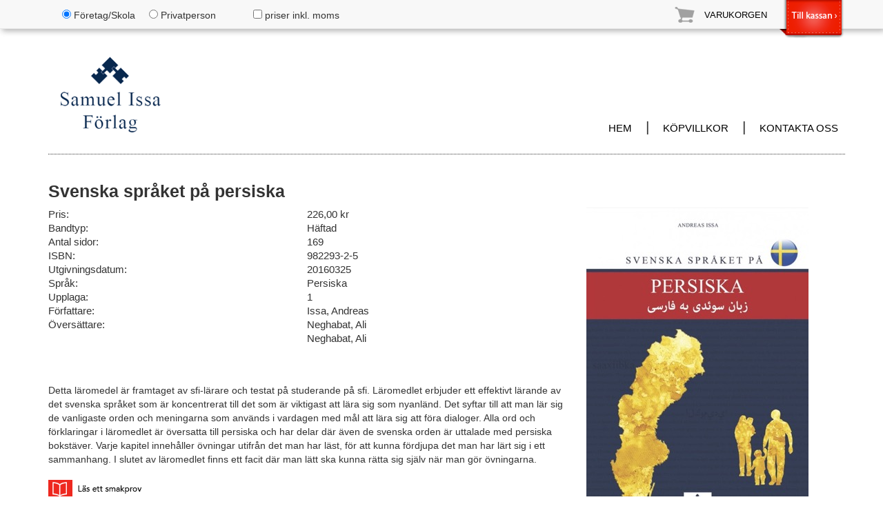

--- FILE ---
content_type: text/html; charset=UTF-8
request_url: https://www.logistikteamet.se/issaforlag/merinfo/982293-2-5/Svenska_spraket_pa_persiska
body_size: 26716
content:
<!DOCTYPE html><html lang="sv">
    <head>
        <meta charset="utf-8">
        <meta name="viewport" content="width=device-width, initial-scale=1, shrink-to-fit=no">

        <title>Svenska språket på persiska - Samuel Issa Förlag</title>
        <meta name="format-detection" content="telephone=no">

        <link rel="icon" href="https://www.logistikteamet.se/img/webbshop/issaforlag/favicon.ico" type="image/ico">
        <link href="https://fonts.googleapis.com/css?family=Titillium+Web:200,300,400,600,700" rel="stylesheet">
        <link href="https://www.logistikteamet.se//css/bootstrap.min.css" rel="stylesheet">

        <link rel="stylesheet" href="https://www.logistikteamet.se/css/webbshop.css?c=1736937672">
        <link rel="stylesheet" href="https://www.logistikteamet.se/js/fancybox/jquery.fancybox.css">
        <link rel="stylesheet" href="https://www.logistikteamet.se//css/jquery-ui-smothness.css">

        <script src="https://www.logistikteamet.se//js/jquery-2.2.4.min.js"></script>
        <script src="https://www.logistikteamet.se//js/bootstrap.min.js"></script>
        <script>
            window.App = window.App || {};
            App.url = 'https://www.logistikteamet.se/';
        </script>
                        <!-- cload -->
                <script src="https://www.logistikteamet.se/js/funktioner.js?v=1755180248" type="text/javascript"></script>
                                <!-- cload -->
                <script src="https://www.logistikteamet.se/js/fancybox/jquery-2.1.1.min.js?v=1433401852" type="text/javascript"></script>
                                <!-- cload -->
                <script src="https://www.logistikteamet.se/js/fancybox/jquery.fancybox.pack.js?v=1371168748" type="text/javascript"></script>
                        <script>
            $(document).ready(function(){
                $(document).on('click', '.mobil-meny-val', function() {
                    var box = $(this).data("target");
                    $('.meny-box').removeClass('in');
                    $(box).show();
                })
            });
        </script>
                    <script>
                (function(i,s,o,g,r,a,m){i['GoogleAnalyticsObject']=r;i[r]=i[r]||function(){
                (i[r].q=i[r].q||[]).push(arguments)},i[r].l=1*new Date();a=s.createElement(o),
                m=s.getElementsByTagName(o)[0];a.async=1;a.src=g;m.parentNode.insertBefore(a,m)
                })(window,document,'script','//www.google-analytics.com/analytics.js','ga');

                ga('create', 'UA-57878705-1', 'auto');
                ga('send', 'pageview');
            </script>
                    <script>
        jQuery(function($){
            hamtaAdress();
        });
        </script>
    </head>
    <body class="issa-body">
                <div id="bakomdialogruta">
            <div id="dialogruta">
            </div>
        </div>

        <nav class="navbar navbar-default navbar-fixed-top">
            <div class="container relative">
                                <div class="navbar-header">
                                            <a href="javascript:void(0);" class="navbar-toggle collapsed pull-left" data-toggle="collapse"
                            data-target="#smallMeny" aria-expanded="false">
                            <span class="sr-only">Toggle navigation</span>
                            Pris  <span class="caret"></span>
                        </a>
                                            <span class="hidden-md hidden-lg">
                        <a href="https://www.logistikteamet.se/issaforlag/kassan" id="mobilTillKassan">
                            Till kassan &raquo;
                        </a>
                        <a href="https://www.logistikteamet.se/issaforlag/varukorg" class="pull-right" id="mobilVarukorgIkon">
                            <span class="glyphicon glyphicon-shopping-cart"></span>
                            <span class="badge badge-active" id="mobilVarukorgAntal">
                                0                            </span>
                        </a>
                    </span>
                </div>

                <div class="collapse navbar-collapse" id="smallMeny">
                    <ul class="nav navbar-nav">
                                                        <li>
                                    <div class="form-group">
                                        <div class="checkbox">
                                            <label for="foretagHuvud-check">
                                                <input type="radio" name="typHuvud" value="foretagHuvud" checked onclick="andraPristyp('f')" id="foretagHuvud-check">
                                                    Företag/Skola
                                            </label>
                                        </div>
                                    </div>
                                </li>
                                <li>
                                    <div class="form-group">
                                        <div class="checkbox">
                                            <label for="privatHuvud-check">
                                                <input type="radio" name="typHuvud"  value="privatpersonHuvud"  onclick="andraPristyp('p')" id="privatHuvud-check">
                                                    Privatperson
                                            </label>
                                        </div>
                                    </div>
                                </li>
                                                                <li class="prisInklMoms">
                                    <div class="form-group">
                                        <div class="checkbox">
                                            <label for="checkbox_moms">
                                                <input type="checkbox"  name="moms" value="inkl" onclick="andraMoms('https:;;www.logistikteamet.se;issaforlag;merinfo;982293-2-5;Svenska_spraket_pa_persiska');" id="checkbox_moms" style="position: static; margin-left: 0px;">
                                                 priser inkl. moms
                                            </label>
                                        </div>
                                    </div>
                                </li>
                                                    </ul>
                                        <ul class="nav navbar-nav navbar-right hidden-sm hidden-xs">
                        <li>
                            <span id="small_varukorg">
                                <a href="https://www.logistikteamet.se/issaforlag/varukorg" id="runt_varukorg">
                                    <span>
    <img src="https://www.logistikteamet.se/img/webbshop/varukorg-1.png" alt="Varukorg">
</span>
<span style="padding-top: 14px; padding-right: 5px">
    VARUKORGEN</span>
                                </a>
                            </span>
                        </li>
                        <li class="tillKassan">
                            <span>
                                <a href="https://www.logistikteamet.se/issaforlag/kassan">
                                                                            <img src="https://www.logistikteamet.se/img/webbshop/till-kassan.png" alt="Till kassan">
                                                                        </a>
                            </span>
                        </li>
                    </ul>
                </div>
            </div>
        </nav>


        <div class="container">
            <div style="height: 40px"></div>

            
            <div class="row ml-0">

                                <header class="header col-md-12 pl-sm-0">
                                            <a href="https://www.logistikteamet.se/issaforlag">
                            <img src="https://www.logistikteamet.se/img/webbshop/issaforlag/logo.png?c=20250814"
                                alt="issaforlag logotyp" class="pull-left img-responsive">
                        </a>
                        
                    <ul class="hidden-sm hidden-xs pull-right">
                                                    <li><span class="meny"><a href="https://www.logistikteamet.se/issaforlag">HEM</a></span></li>
                                                        <li><span class="meny">|</span></li>
                            <li><span class="meny"><a href="https://www.logistikteamet.se/issaforlag/kopvillkor">KÖPVILLKOR</a></span></li>
                                                    <li><span class="meny">|</span></li>
                        <li><span class="meny"><a href="https://www.logistikteamet.se/issaforlag/kontaktaoss">KONTAKTA OSS</a></span></li>
                    </ul>
                </header>
                
                                <div class="col-xs-12 col-sm-12 hidden-lg hidden-md collapse-menu pl-0">
                    <div>
                        <a class="navbar-toggle collapsed mobil-meny-val" data-toggle="collapse" data-target="#menu"
                            title="Visa meny" aria-expanded="false">
                            <span class="glyphicon glyphicon-menu-hamburger" style="font-size: 20px;"></span>
                        </a>
                                                    <a class="navbar-toggle collapsed mobil-meny-val" data-toggle="collapse"
                                data-target="#sok-collapse" title="Visa sökruta" aria-expanded="false">
                                <span class="glyphicon glyphicon-search" style="font-size: 20px;"></span>
                            </a>
                                                </div>
                </div>
                
                                <div class="col-xs-12 col-sm-12 hidden-lg hidden-md pl-0">
                    <div id="sok-collapse"
                        class="collapse navbar-collapse meny-box" style="height: 0px;">
                        <div id="sokruta">
                            <form action="https://www.logistikteamet.se/issaforlag/sok" method="get" name="sok"
                                id="sok2" class="form-inline">
                                <div class="input-group">
                                    <input type="text" class="inputsok form-control" name="sok"
                                        placeholder="Sök..." onkeyup="livesearch(this.value);"
                                        onblur="hidesearch();" autocomplete="off">
                                    <span class="input-group-btn">
                                        <button id="glas1" class="btn btn-secondary"
                                            onclick="document.getElementById('sok2').submit()">
                                            Sök
                                        </button>
                                    </span>
                                </div>
                            </form>
                            <div id="searchdropdown"></div>
                        </div>
                    </div>
                </div>

                                                <div class="col-xs-12 col-sm-12 hidden-lg hidden-md pl-0">
                    <div id="kategorier" class="collapse navbar-collapse meny-box" style="height: 0px;">
                        <ul class="list-unstyled">
                                                    </ul>
                    </div>
                </div>

                                <div class="col-xs-12 col-sm-12 hidden-lg hidden-md pl-0">
                    <div id="menu" class="collapse navbar-collapse meny-box" style="height: 0px;">
                        <ul class="list-unstyled">
                                                            <li class="meny"><a href="https://www.logistikteamet.se/issaforlag">HEM</a></li>
                                                                <li class="meny">
                                    <a href="https://www.logistikteamet.se/issaforlag/kopvillkor">KÖPVILLKOR</a>
                                </li>
                                                            <li class="meny">
                                <a href="https://www.logistikteamet.se/issaforlag/kontaktaoss">KONTAKTA OSS</a>
                            </li>
                        </ul>
                    </div>
                </div>

            </div>
            <div class="row">
                <main class="hogerdel col-sm-12 book">
    <div class="row clearfix">
        <div class="col-xs-12 book__title">
            <h1>Svenska språket på persiska</h1>
        </div>
        <div class="col-xs-12 col-sm-4 col-sm-push-8 book__img">
            <a href="https://www.logistikteamet.se/img/webbshop/omslagbilder/M/978919822/9789198229325.jpg" class="fancy-bokomslag">
                <img src="https://www.logistikteamet.se/img/webbshop/omslagbilder/M/978919822/9789198229325.jpg" alt="Svenska språket på persiska" class="bokomslag img-responsive">
            </a>
                        <div class="small-imgs-div">
                            </div>
            <div class="runt_kop">
                <div class="book__select">
                                                    <div class="book__num">
                                    <span class="antal-text">Välj antal: </span>
                                    <input type="text" class="antal" value="1" id="antalruta982293-2-5">
                                </div>

                                <a href="#" class="lank-knapp Kop issa"
                                    onclick="addArticleAntal('982293-2-5', 'issa');return false;">
                                    Köp                                </a>
                                                    <div id="varukorg-success"></div>
                </div>
                <p class="levinfo">
                    Levereras inom 1-2 vardagar.                </p>
                            </div>
                    </div>
        <div class="col-xs-12 col-sm-8 col-sm-pull-4">
            <table class="bokinfo">
                                    <tr>
                        <td>
                            Pris:
                        </td>
                        <td>
                            226,00 kr                        </td>
                    </tr>
                                        <tr>
                        <td>Bandtyp: </td>
                        <td>Häftad</td>
                    </tr>
                                        <tr>
                        <td>Antal sidor: </td>
                        <td>169</td>
                    </tr>
                                    <tr>
                    <td>ISBN:</td>
                    <td>
                        982293-2-5                    </td>
                </tr>
                                    <tr>
                        <td>Utgivningsdatum:</td>
                        <td>20160325</td>
                    </tr>
                                        <tr>
                        <td>Språk:</td>
                        <td>Persiska</td>
                    </tr>
                                        <tr>
                        <td>Upplaga:</td>
                        <td>1</td>
                    </tr>
                                            <tr>
                            <td>
                                Författare:                             </td>
                            <td>
                                Issa, Andreas                            </td>
                        </tr>
                                                <tr>
                            <td>
                                Översättare:                             </td>
                            <td>
                                Neghabat, Ali                            </td>
                        </tr>
                                                <tr>
                            <td>
                                                            </td>
                            <td>
                                Neghabat, Ali                            </td>
                        </tr>
                                    </table>

            <br>
            <br>
            <p>Detta läromedel är framtaget av sfi-lärare och testat på studerande på sfi. Läromedlet erbjuder ett effektivt lärande av det svenska språket som är koncentrerat till det som är viktigast att lära sig som nyanländ. Det syftar till att man lär sig de vanligaste orden och meningarna som används i vardagen med mål att lära sig att föra dialoger. Alla ord och förklaringar i läromedlet är översatta till persiska och har delar där även de svenska orden är uttalade med persiska bokstäver. Varje kapitel innehåller övningar utifrån det man har läst, för att kunna fördjupa det man har lärt sig i ett sammanhang. I slutet av läromedlet finns ett facit där man lätt ska kunna rätta sig själv när man gör övningarna.</p>            <div id="lasprov">
                                    <p>
                        <a class="iframe fancybox" href="https://www.smakprov.se/smakprov.php?l=bl&amp;isbn=9789198229325">
                            <img src="https://www.logistikteamet.se/img/webbshop/lasprov_ikon_LT2.png" alt="Smakprov">
                        </a>
                    </p>
                                </div>
        </div>
    </div>
            <div class="row">
            <div class="col-md-12 related">

                <h4>Andra som köpt denna produkt köpte även:</h4>
                
                    <div style="float:left;" class="sortiment">
                        <a href="https://www.logistikteamet.se/issaforlag/merinfo/982293-0-1/Svenska_spraket_pa_arabiska" style="text-decoration:none;">
                            <div class="img-div">
                                <img src="https://www.logistikteamet.se/img/webbshop/omslagbilder/S/978919822/9789198229301.jpg" alt="Svenska språket på arabiska" style="max-width:102px;">
                            </div>
                                                    </a>
                        <div class="info">
                            <a href="https://www.logistikteamet.se/issaforlag/merinfo/982293-0-1/Svenska_spraket_pa_arabiska" class="titel">
                                Svenska språket på arabiska                            </a><br>
                                                        Pris: 226,00 kr
                                                    </div>
                        <div class="kopknapp">
                                                                <input type="text" class="antal" value="1" id="antalruta982293-0-1">
                                    <a href="#" class="lank-knapp Kop issa"
                                        onclick="addArticleAntal('982293-0-1','../../../', 'issa');return false;">
                                        Köp                                    </a>
                                                            </div>
                    </div>
                    
                    <div style="float:left;" class="sortiment">
                        <a href="https://www.logistikteamet.se/issaforlag/merinfo/982293-3-2/Svenska_spraket_pa_tigrinja" style="text-decoration:none;">
                            <div class="img-div">
                                <img src="https://www.logistikteamet.se/img/webbshop/omslagbilder/S/978919822/9789198229332.jpg" alt="Svenska språket på tigrinja" style="max-width:102px;">
                            </div>
                                                    </a>
                        <div class="info">
                            <a href="https://www.logistikteamet.se/issaforlag/merinfo/982293-3-2/Svenska_spraket_pa_tigrinja" class="titel">
                                Svenska språket på tigrinja                            </a><br>
                                                        Pris: 226,00 kr
                                                    </div>
                        <div class="kopknapp">
                                                                <input type="text" class="antal" value="1" id="antalruta982293-3-2">
                                    <a href="#" class="lank-knapp Kop issa"
                                        onclick="addArticleAntal('982293-3-2','../../../', 'issa');return false;">
                                        Köp                                    </a>
                                                            </div>
                    </div>
                    
                    <div style="float:left;" class="sortiment">
                        <a href="https://www.logistikteamet.se/issaforlag/merinfo/982293-4-9/Svenska_spraket_pa_somaliska" style="text-decoration:none;">
                            <div class="img-div">
                                <img src="https://www.logistikteamet.se/img/webbshop/omslagbilder/S/978919822/9789198229349.jpg" alt="Svenska språket på somaliska" style="max-width:102px;">
                            </div>
                                                    </a>
                        <div class="info">
                            <a href="https://www.logistikteamet.se/issaforlag/merinfo/982293-4-9/Svenska_spraket_pa_somaliska" class="titel">
                                Svenska språket på somaliska                            </a><br>
                                                        Pris: 226,00 kr
                                                    </div>
                        <div class="kopknapp">
                                                                <input type="text" class="antal" value="1" id="antalruta982293-4-9">
                                    <a href="#" class="lank-knapp Kop issa"
                                        onclick="addArticleAntal('982293-4-9','../../../', 'issa');return false;">
                                        Köp                                    </a>
                                                            </div>
                    </div>
                    
                    <div style="float:left;" class="sortiment">
                        <a href="https://www.logistikteamet.se/issaforlag/merinfo/982293-1-8/Svenska_spraket_-_Svenska_som_andrasprak_for_nyanlanda" style="text-decoration:none;">
                            <div class="img-div">
                                <img src="https://www.logistikteamet.se/img/webbshop/omslagbilder/S/978919822/9789198229318.jpg" alt="Svenska språket - Svenska som andraspråk för nyanlända" style="max-width:102px;">
                            </div>
                                                    </a>
                        <div class="info">
                            <a href="https://www.logistikteamet.se/issaforlag/merinfo/982293-1-8/Svenska_spraket_-_Svenska_som_andrasprak_for_nyanlanda" class="titel">
                                Svenska språket - Svenska som andraspråk                            </a><br>
                                                        Pris: 226,00 kr
                                                    </div>
                        <div class="kopknapp">
                                                                <input type="text" class="antal" value="1" id="antalruta982293-1-8">
                                    <a href="#" class="lank-knapp Kop issa"
                                        onclick="addArticleAntal('982293-1-8','../../../', 'issa');return false;">
                                        Köp                                    </a>
                                                            </div>
                    </div>
                                </div>
        </div>
        </main>

<script type="text/javascript">
    function getImageOrFallback(url, fallback) {
        return new Promise((resolve, reject) => {
            const img = new Image()
            img.src = url
            img.onload = () => resolve(url)
            img.onerror = () => {
            reject(`image not found for url ${url}`)
            }
        }).catch(() => {
            return fallback
        })
    }

    jQuery(function($){
        var src = "";
        $(".fancybox").fancybox({
            'frameWidth': 800,
            'frameHeight': 600,
            'type': 'iframe'
        });

        $(document).on("click", ".fancy-bokomslag", function(e) {
            e.preventDefault();
            var imgsrc = $(this).attr("href");
            if (!imgsrc) {
                imgsrc = $(this).find("img").prop("src");
            }
            //console.log(imgsrc);
            $.fancybox({
                'type': 'image',
                'href': imgsrc,
                'closeBtn' : true,
                'closeClick' : false
            });
            return false;
        });

        // Visa små bilder som stora
        $(document).on("click", ".small-img-a", function(){
            var children = $(this).children();
            src = $(children[0]).attr("src");
            src = src.replace("/S/", "/M/");
            largesrc = src.replace("/M/", "/L/");
            $(".bokomslag").attr("src", src);
            getImageOrFallback(largesrc, src).then(validUrl => {
                $(".fancy-bokomslag").attr("href", validUrl);
            });
            return false;
        });
    });
</script>
            

                    </div>
        <div class="container pl-0">
                            <footer>
                                            <img src="https://www.logistikteamet.se/img/webbshop/issaforlag/fot-logga.png?c=20230308" alt="Samuel Issa Förlag - Logga" style="float: left;">
                                            <div class="footer">
                        <span class="bold">
                            Samuel Issa Förlag                        </span>
                                                    <span class="bold dot"> • </span>
                            www.issa.se                            <span class="bold dot"> • </span>
                            andreas@issa.se                        <br>
                        Webbplatsen drivs av LogistikTeamet Sverige AB, Organisationsnummer 556562-6008
                    </div>
                </footer>
                        </div>
    </body>
</html>


--- FILE ---
content_type: text/css
request_url: https://www.logistikteamet.se/css/webbshop.css?c=1736937672
body_size: 34011
content:
/*
 | -----------------------------------------------------
 | GRUNDLÄGGANDE DOKUMENT STILAR
 | -----------------------------------------------------
 */
:root {
    font-kerning: normal;
    font-size: calc(1em + 0.4vw);
    box-sizing: border-box;
    font-family: Arial, sans-serif;
}
html {
    line-height: 1.15em;
}
html, body {
    min-height: 100%;
}
body {
    min-width: 360px;
    font-size: 16px;
}
@media screen and (min-width: 992px) {
    body {
        font-size: 14px;
    }
}
img {
    border: 0;
}
/* HUVUDELEMENT */
.container {
    min-width: 320px;
}
body>.container {
    min-width: 340px;
}

/* TEXTHEADERS */
.h1, .h2, .h3, h1, h2, h3 {
    font-weight: 700;
}
h1 {
    font-size: 1.78em;
}
h2 {
    font-size: 1.44em;
}
h3 {
    font-size: 1.1em;
}
main h1 {
    text-align: center;
}
.mefa-body main h1 {
    text-align: left;
}
@media screen and (min-width: 992px) {
    main h1 {
        text-align: left;
    }
}

/* LÄNK DEFAULT */
a {
    font-family: Arial, sans-serif;
    font-size: 10pt;
    color: #069;
}
/* TEXT */
p {
    font-family: Arial, sans-serif;
    font-size: 1em;
}
/* TABELLER */
table {
    border-collapse: collapse;
}
td {
    font-family: Arial, sans-serif;
}

/*
 | -----------------------------------------------------
 | HJÄLPKLASSER
 | -----------------------------------------------------
 */
.relative {
    position: relative;
}
/* Fonts */
.thin {
    font-weight: normal !important;
}
.upper {
    text-transform: uppercase !important;
}
.bold {
    font-weight: 700;
}
/* Remove padding */
.p-0 {
    padding: 0 !important;
}
.pt-0 {
    padding-top: 0 !important;
}
.pr-0 {
    padding-right: 0 !important;
}
.pb-0 {
    padding-bottom: 0 !important;
}
.pl-0 {
    padding-left: 0 !important;
}
/*  1em padding */
.p-1 {
    padding: 1em !important;
}
.pt-1 {
    padding-top: 1em !important;
}
.pr-1 {
    padding-right: 1em !important;
}
.pb-1 {
    padding-bottom: 1em !important;
}
.pl-1 {
    padding-left: 1em !important;
}
/* Tablet and down */
@media screen and (max-width: 992px) {
    .pl-sm-0 {
        padding-left: 0 !important;
    }
    .pt-sm-1 {
        padding-top: 1em !important;
    }
    .pb-sm-1 {
        padding-bottom: 1em !important;
    }
}
/* Remove margin */
.m-0 {
    margin: 0 !important;
}
.mt-0 {
    margin-top: 0 !important;
}
.mr-0 {
    margin-right: 0 !important;
}
.mb-0 {
    margin-bottom: 0 !important;
}
.ml-0 {
    margin-left: 0 !important;
}
/* 1em margin */
.m-1 {
    margin: 1em !important;
}
.mt-1 {
    margin-top: 1em !important;
}
.mr-1 {
    margin-right: 1em !important;
}
.mb-1 {
    margin-bottom: 1em !important;
}
.ml-1 {
    margin-left: 1em !important;
}

/*
 | -----------------------------------------------------
 | SIDHUVUD
 | -----------------------------------------------------
 */
/* Ruta för val företag/privat, används i huvud.php */
#valet {
    background-image:url('/img/webbshop/opacitet.png');
    height: 100%;
    width: 100%;
    position: absolute;
    z-index: 100;
    top: 0;
    left: 0;
    font-size: 1rem;
}
#ruta {
    /*background-image: url('/img/webbshop/ruta.png');*/
    background-color: #f5f5f5;
    min-width: 320px;
    max-width: 600px;
    min-height: 200px;
    width: 60%;
    margin-left: auto;
    margin-right: auto;
    position: relative;
    top: 200px;
    background-repeat: no-repeat;
    border-radius: 2px;
}
@media screen and (min-width: 992px) {
    #ruta {
        padding-left: 1.44em;
        padding-right: 1.44em;
    }
}
/* Sidhuvud med logga */
header.header {
    font-size: 1rem;
}
header.header ul {
    margin: 0;
    padding: 0;
}
header.header ul li {
    display: inline;
}
header.header ul span {
    float: left;
    font-family: Arial, sans-serif;
}
header.header ul span.meny {
    padding: 50px 10px 0 10px;
}
header.header ul span.logga {
    width: 640px;
    padding-bottom: 10px;
}
a.meny {
    font-size: 1em;
    color: #fff;
    text-decoration: none;
}
a.meny:visited{
    color: #eee;
}
a.meny:hover{
    color: #ccc;
}
header.header ul a {
    text-decoration: none;
    color: black;
    font-size: 11pt;
    transition: 0.2s;
}
header.header ul a:hover {
    color: gray;
}
/* Special gullow pga hem-länk */
.gullows-body header.header ul span.logga {
    width: 580px;
}
@media screen and (min-width: 992px) {
    header.header {
        position: relative;
        padding-bottom: 15px;
        margin-bottom: 20px;
        border-bottom: 1px dotted #333;
        padding-left: 0;
        margin-left: 0;
    }
    header.header ul {
        position: absolute;
        bottom: 1.13em;
        right: 0;
    }
}

/* NAVBAR, GENERELLT */
.navbar a {
    color: black;
}
@media screen and (min-width: 768px) {
    .navbar-nav>li>a {
        padding-top: 11px;
        padding-bottom: 11px;
    }
}
/* ÄNDRA BRYTPUNKT FÖR MENYER */
@media screen and (max-width: 991px) {
    .navbar-header {
        float: none;
    }
    .navbar-toggle {
        display: block;
    }
    .navbar-collapse {
        border-top: 1px solid transparent;
        box-shadow: inset 0 1px 0 rgba(255,255,255,0.1);
    }
    .navbar-collapse.collapse {
        display: none!important;
    }
    .navbar-nav {
        float: none!important;
        margin: 7.5px -15px;
    }
    .navbar-nav>li {
        float: none;
    }
    .navbar-nav>li>a {
        padding-top: 10px;
        padding-bottom: 10px;
    }
    .navbar-text {
        float: none;
        margin: 15px 0;
    }
    /* since 3.1.0 */
    .navbar-collapse.collapse.in {
        display: block!important;
    }
    .collapsing {
        overflow: hidden!important;
    }
}
@media screen and (max-width: 992px) {

    /** LOGOTYP RAD **/
    header.header {
        padding-top: 15px;
    }

    /** NAVBAR I MOBILT LÄGE **/
    .container>.navbar-header {
        margin-left: 0;
        margin-right: 0;
    }
    .navbar {
        min-height: 34px;
    }
    .navbar-default.navbar-fixed-top .navbar-toggle:focus,
    .navbar-default.navbar-fixed-top .navbar-toggle:hover,
    .navbar-default.navbar-fixed-top .navbar-toggle {
        background: transparent;
        text-decoration: none;
    }
    .navbar-fixed-top .navbar-toggle {
        padding: 3px 4px;
        margin-top: 3px;
        margin-bottom: 3px;
        margin-left: 0;
        border: none;
        border-radius: 0;
        cursor: pointer;
    }
    .badge-active {
        background-color: #e53a2d;
    }
    #mobilVarukorgIkon {
        display: block;
        font-size: 20px;
        margin-top: 3px;
        margin-right: 15px;
        color: #e53a2d;
        cursor: pointer;
    }
    #mobilVarukorgIkon .glyphicon {
        margin-top: 3px;
    }
    #mobilVarukorgAntal {
        margin-top: -3px;
    }
    #mobilTillKassan {
        color: #e53a2d;
        float: right;
        /*margin-right: 15px;*/
        margin-top: 9px
    }

    /** UNDERMENY TILL NAVBAR (SÖKRUTA, KATEGORILISTA m.m.) **/
    .collapse-menu {
        margin-top: 15px;
    }
    .collapse-menu > div {
        background: #1e1e1e;
        overflow: hidden;
    }
    .nti-body .collapse-menu > div {
        background: #91BA44;
    }
    .collapse-menu > div a {
        color: #f5f5f5;
        cursor: pointer;
    }


    /** MENY **/
    #menu {
        background-color: #1e1e1e;
        color: #f5f5f5;
    }
    #menu li.meny:first-of-type {
        padding-top: 11px;
    }
    #menu li.meny {
        padding-top: 8px;
        padding-bottom: 8px;
        font-size: 15px;
    }
    #menu a {
        color: #f5f5f5;
        font-size: 15px;
    }

    /** PRODUKTGRUPPSLISTA */
    #kategorier {
        padding: 0;
    }
    #kategorier ul {
        margin: 0;
        padding-top: 5px;
        background-color: #f7f7f7;
    }
    .produktgrupp {
        display: block;
        width: 100%;
        border-bottom: 1px dotted #e7e7e7;
        padding-top: 6px;
        padding-bottom: 6px;
        padding-left: 15px;
        cursor: pointer !important;
    }
    .produktgrupp:last-of-type {
        border-bottom: 0;
    }
    .produktgrupp a {
        color: #1e1e1e;
        cursor: pointer !important;
    }

    /** SÖKRUTA **/

    #filterOchSok {
        background-color: #f5f5f5;
        margin: 0;
        padding: 10px 0 13px 0;
    }
    #sokruta {
        padding-top: 10px;
        padding-bottom: 10px;
    }
    #sok-collapse {
        background-color: #f8f8f8;
        border-color: #e7e7e7;
    }
    #sok-collapse > #sokruta {
        background-image: none;
    }
    #sok-collapse button {
        cursor: pointer;
    }

    /** SÖK AUTOCOMPLETE */
    #searchdropdown{
        width: 75%;
        min-width: 200px;
        max-width: 100%;
        margin-left: 2px;
        font-size: 13px;
    }
}

/*
 | -----------------------------------------------------
 | SIDFOT
 | -----------------------------------------------------
 */
footer {
    border-top: 1px dotted;
    padding: 10px 0;
    font-family: 'Titillium Web', sans-serif;
    font-size: 12px;
    margin-top: 40px;
    margin-bottom: 30px;
}
.footer {
    display: inline-block;
    position: relative;
    top: -3px;
        text-align: center;
}
@media screen and (min-width: 768px) {
    footer img {
        margin-right: 15px;
    }
}
.footer .dot {
    margin: 0 0.34em;
}
/* Special för metodohfakta */
.mefa-body footer {
    margin-bottom: 20px;
}
@media screen and (min-width: 992px) {
    .footer {
        text-align: left;
    }
}

/*
 | -----------------------------------------------------
 | KNAPPAR
 | -----------------------------------------------------
 */
.btn {
    font-size: 1em;
    border-radius: 0;
}
.input-group-btn .btn {
    font-size: 14px;
}
.input-group .input-group-addon .btn {
    border-top-right-radius: 0;
    border-bottom-right-radius: 0;
}

/* KÖP KNAPP, AKTIVERA RABATTKOD, UPPDATERA VARUKORG M.M. */
.lank-knapp {
    padding: 2px 15px 4px 15px;
    background: #E41B17;
    color: white;
    font-family: 'Titillium Web', sans-serif;
    font-size: 14px;
    text-decoration: none;
    display: inline-block;
    margin-left: 15px;
    transition: 0.3s;
}
.btn-lg.lank-knapp {
    padding: 0.25em 1.5em 0.34em 1.5em;
    font-size: 1.44em;
}
.lank-knapp:active {
    box-shadow: inset 0 0 0 99999px rgba(0,0,0,0.2);
}
.lank-knapp:hover,
.lank-knapp:focus {
    color: white;
    text-decoration: none;
    background: #d11a17;
}
.lank-knapp.Bevaka,
.lank-knapp.Forboka {
    background: #000;
    padding-left: 7px;
    padding-right: 7px;
    margin-left: 7px;
}
.lank-knapp.Bevaka:hover,
.lank-knapp.Forboka:hover {
    color: #eee;
}

/* NTI SPECIAL */
.lank-knapp.nti{
    background:#7EB612;
}
.lank-knapp.nti {
    background: #7EB612;
}
.lank-knapp.nti:hover {
    background: #6a990d;
}
.lank-knapp.nti.Bevaka{
    background: #2d52a5;
}
.lank-knapp.nti.Bevaka:hover {
    background: #214084;
}

/* DARK BUTTONS */
.btn-secondary {
    color: #f5f5f5;
    background-color: #1e1e1e;
    border-color: #010101;
    cursor: pointer;
}
.btn-secondary:hover,
.btn-secondary:focus,
.btn-secondary:active,
.btn-secondary.active,
.open .dropdown-toggle.btn-secondary {
    color: #e7e7e7;
    background-color: #010101;
    border-color: #000;
}

/* CONTAINER FOR BUY BUTTON AND SOME DATA */
div.runt_kop {
    padding-top: 10px;
    width: 100%;
    margin: 0 auto;
}
@media screen and (min-width: 576px) {
    div.runt_kop {
        width: 50%;
    }
}
@media screen and (min-width: 992px) {
    div.runt_kop {
        width: auto;
        margin: auto;
    }
}

/* Köpknapp för mobil */
.book__img .Kop {
    display: block;
    padding: 0.3em 1.44em 0.5em 1.44em;
    width: 100%;
    margin-left: 0;
    font-size: 2em;
    text-transform: uppercase;
    text-align: center;
}
@media screen and (min-width: 576px) {
    .book__img .Kop {
        padding: 2px 15px 4px 15px;
    }
}
@media screen and (min-width: 992px) {
    .book__img .Kop {
        padding: 2px 15px 4px 15px;
        font-size: 14px;
        display: inline-block;
        width: auto;
        margin-left: 15px;
        text-transform: none;
    }
}

/* Välj antal böcker */
.book__select {
    margin-bottom: 0;
}
.book__num {
    padding-top: 0.89em;
    padding-bottom: 0.89em;
    text-align: center;
    font-size: 1.44em;
}
.antal-text {
    font-size: 1em;
}
input.antal {
    width: 2.55em;
    border: 1px solid #ddd;
    box-shadow: inset 1px 1px 1px rgba(0,0,0,0.1);
}
@media screen and (min-width: 992px) {
    .book__num {
        display: inline;
    }
    .antal-text{
        font-family: Arial, sans-serif;
        font-size: 10pt;
    }
    input.antal {
        font-size: 10pt;
        width: 20px;
        background-color: inherit;
    }
}


div.kopknapp {
    padding-top: 30px;
    float: right;
    padding-right: 67px;
}
.kopknapp-img {
    display: inline-block;
    border: 1px solid #fff;
}
.kopknapp-img:active {
    border: 1px solid #990000;
}
/* ULLHUS SPECIAL */
div.kopknapp_ullhus{
    padding-top: 10px;
    padding-left: 10px;
}

/* RUTA FÖR RABATTKOD */
.rabattkod-ruta {
    font-size: 1rem;
    max-width: 20em;
    padding-top: 2em;
}
.rabattkod-ruta label {
    font-size: 0.6em;
    font-weight: normal;
}
.rabattkod-ruta .form-group {
    margin-bottom: 0.5em;
}
.rabattkod-ruta input[type="text"] {
    border-top-left-radius: 0;
    border-bottom-left-radius: 0;
}
.rabattkod-ruta .lank-knapp {
    margin: 0;
    display: inline-block;
    padding: 6px 12px;
    margin-bottom: 0;
    font-size: 14px;
    font-weight: 400;
    line-height: 1.42857143;
    text-align: center;
    white-space: nowrap;
    vertical-align: middle;
}

/* RELATED PIRHCASES */
.related {
    font-size: 1rem;
}
.related h4 {
    margin-top: 2.55em;
}

/* SÖKRUTA */
.inputsok, .input-group-btn .btn {
    border-radius: 0;
}
.vansterdel > #sokruta,
.vansterdel > #sokruta-nti {
    display: none;
}
#sokruta-nti {
    margin: 5px 0;
}
#sokruta-kurs {
    background-repeat: no-repeat;
    height: 45px;
    vertical-align: top;
    padding-top: 6px;
}
#sokruta-kurs .input-group-btn {
    margin-top: 0;
    padding-top: 0;
    top: -2px;
}
@media screen and (min-width: 768px) {
    #sokruta,
    #sokruta-nti {
        background-repeat: no-repeat;
        height: 45px;
        vertical-align: top;
        padding-top: 6px;
        margin-bottom: 0.6em;
        color:rgba(255, 255, 255, 1);
    }
    .inputsok {
        font-family: Arial, sans-serif;
    }
}
@media screen and (min-width: 992px) {
    .vansterdel > #sokruta,
    .vansterdel > #sokruta-nti {
        display: block;
    }
}

/** PRODUKTSIDA **/
@media screen and (max-width: 992px) {
    .fancy-bokcomslag {
        width: 100%;
    }
    .fancy-bokomslag img {
        margin: 0 auto;
    }
}

/* PRODUKTGRUPPER */
@media screen and (min-width: 768px) {

    #produktgrupper {
        background-color: rgba(30, 30, 30, 1);
        background-repeat: no-repeat;
        height: 40px;
        vertical-align: top;
        padding-top: 0.6em;
        padding-left: 0.89em;
        font-family: Arial, sans-serif;
        font-size: 11pt;
        color: #fff;
        margin-bottom: 0.4em;
    }
    #produktgrupper-nti {
        background-color: rgba(30, 30, 30, 1);
        background-repeat:no-repeat;
        height: 40px;
        vertical-align: top;
        padding-top: 0.6em;
        padding-left: 0.89em;
        font-family: Arial, sans-serif;
        font-size: 11pt;
        color: #fff;
    }
}
@media screen and (min-width: 992px) {
    #produktgrupper-nti {
        margin-top: 1em;
        margin-bottom: 0.5em;
    }
}



/*
 | -----------------------------------------------------
 | Rest
 | -----------------------------------------------------
 */
/** BONNIER LÄRA **/
.tillKassan a:hover {
    text-decoration: none !important;
}
.lista {
    padding-left: 12px;
    padding-bottom: 5px;
    font-family: Arial, sans-serif;
    font-size: 10pt;
    vertical-align: top;
}
.underlista {
    padding-left: 25px;
    padding-bottom: 5px;
    font-family: Arial, sans-serif;
    font-size: 10pt;
    vertical-align: top;
}
.pluslista {
    padding-left: 15px;
    font-family: Arial, sans-serif;
    font-size: 10pt;
    vertical-align: top;
}
.hogerdel select{
    background: #fff;
}
.sortiment {
    vertical-align: top;
    padding-bottom: 10px;
    padding-right: 20px;
    min-height: 307px;
    margin-bottom: 10px;
}
.teng-body .sortiment {
    padding-bottom: 5px;
}
div.info{
    padding-top: 7px;
    padding-bottom: 7px;
    font-family: Arial, sans-serif;
    font-size: 10pt;
    color: #000;
    width: 170px;
    min-height: 50px;
}

.rea-text {
    color: #cc3333;
    font-weight: bold;
}
.rea-splash{
    z-index: 10;
    float: right;
    font-size: 22px;
    font-weight: bold;
    color: #fff;
    position: relative;
    top: -29px;
    left: 19px;
    margin-bottom: -31px;
}
.rea-splash.medium{
    font-size: 26px;
    top: -62px;
    left: 72px;
}
.rea-bild{
    z-index: 5;
    float:right;
    position:relative;
    top:-60px;
    left:-40px;
    margin-bottom:-70px;
}

.img-div{
    height: 170px;
    position: relative;
    overflow-x: hidden;
}
.img-div img{
    position:absolute;
    bottom:0px;
}
.nyhetsetikett {
    z-index: 5;
    float: right;
    position: relative;
    top: -60px;
    left: -100px;
    margin: 0 -70px -70px;
}
.varukorg-table{
    min-width:600px;
}
@media screen and (min-width: 1080px) {
    .bout-body .nyhetsetikett {
        left: -180px;
    }
}
.antal {
    width: 30px;
    text-align: center;
}
.sortiment .antal {
    padding: 3px 6px;
    font-size: 10pt;
    line-height: 1.42857143;
    color: #555;
    background-color: #fff;
    background-image: none;
    border: 1px solid #ccc;
    border-radius: 4px;
}
#varukorg-success{
    display: inline;
    padding: 10px 0 0 10px;
    color: #5cb85c;
    font-family: Arial, sans-serif;
    font-size: 10pt;
}
.antalKassa {
    width: 40px;
    text-align: center;
}
/* antal ruta för chrome */
@media screen and (-webkit-min-device-pixel-ratio:0) {
    .antalKassa {
        width: 60px;
        text-align: left;
    }
}
a.titel {
    font-family: Arial, sans-serif;
    font-weight: bold;
    font-size: 10pt;
    color: #000000;
    margin-bottom: -17px;
    display: block;
    display: -webkit-box;
    height: 35px;
    text-overflow: ellipsis;
    text-decoration: underline;
    overflow: hidden;
    -webkit-line-clamp: 2;
    -webkit-box-orient: vertical;
    -ms-box-orient: vertical;
    -moz-box-orient: vertical;
}
.sortering {
    padding-bottom: 30px;
    font-family: Arial, sans-serif;
    font-size: 10pt;
}
a.produktgrupper {
    text-decoration: none;
    color: #000000;
}
th.varukorg, td.varukorg {
    font-family: Arial, sans-serif;
    font-size: 11pt;
    padding: 8px 15px;
}
legend {
    font-family: Arial, sans-serif;
    font-size: 12pt;
}
.kassan legend {
    margin-bottom: 10px;
}
fieldset {
    border:2px solid #aaaaaa;
    padding: 15px 20px 30px 20px;
    font-family: Arial, sans-serif;
    font-size: 10pt;
}
#betalsatt {
    border-collapse: collapse;
}
#betalsatt td {
    border-bottom-style: solid;
    border-width: 1px;
    padding: 8px 6px 8px 6px;
}
#betalsatt td.overst {
    border-top-style: solid;
}
#betalsatt td.radio {
    width: 20px;
}
td.kassa {
    font-family: Arial, sans-serif;
    font-size: 9pt;
    padding: 5px;
}
th.kassa {
    font-family: Arial, sans-serif;
    font-size: 7pt;
    padding: 0 5px 0 5px;
}
td.levuppgifter {
    font-family: Arial, sans-serif;
    font-size: 9pt;
    vertical-align: top;
    padding-right: 2px;
}
.toggle-co-td {
    padding: 10px 0;
    font-size: 9pt;
}
td.error{
    padding-top: 12px;
    width: 25px;
}
td.prisstege {
    font-family: Arial, sans-serif;
    font-size: 9pt;
    background: #eee;
    padding-left: 10px;
    vertical-align: top;
    padding-top: 5px;
    padding-bottom: 5px;
}
.dropdown_search {
    background-color: white;
    width: 151px;
    position: absolute;
    z-index: 1;
    visibility: hidden;
    font-size: 10pt;
}
div.rabattstatus {
    font-family: Arial, sans-serif;
    font-size: 9pt;
    padding-top: 5px;
    font-weight: bold;
}
div.gron {
    color: green;
}
div.rod {
    color: #E41B17;
}
@media screen and (min-width: 992px) {
    .levinfo {
        font-family: Arial, sans-serif;
        font-size: 10pt;
        padding: 10px 0 0 0;
    }
}

.kopvillkor p {
    margin-bottom: 30px;
    margin-top: -10px;
}
#betalningsvarning {
    font-family: Arial, sans-serif;
    font-size: 10pt;
    color: #ec0202;
    font-weight: bold;
    border-style: solid;
    border-color: #ec0202;
    padding: 10px;
    background-color: #fbdede;
    width: 670px;
}
img.skugga {
    box-shadow: 0 0 8px rgba(0,0,0, 0.5);
    margin-bottom: 10px;
}

/** TABELL FOR BOKINFO **/
.bokinfo {
    margin-bottom: 15px;
    width: 100%;
}
.bokinfo td:first-of-type {
    width: 50%;
}
.bokinfo td {
    font-size: 11pt;
    padding-right: 10px;
}
.bokinfo tr td:last-child {
    padding-right: 0;
}



#lasprov{
    padding-top: 10px;
}
.andra-antal{
    text-decoration: none;
    color: black;
    padding: 5px 5px 5px 0;
    display: block;
    margin-top: -5px;
    font-size: 15px;
    margin-bottom: -10px;
}
.andra-antal:hover{
    color: #777;
}
.andra-antal-span{
    width: 20px;
    float: right;
    margin-top: -5px;
}
.antal-nr{
    display: inline-block;
    padding-top: 5px;
}

/* Livesearch */
#searchdropdown {
    width: 154px;
    padding: 3px;
    margin-left: -5px;
    border: 1px solid #eee;
    background-color: white;
    width: 151px;
    position: absolute;
    z-index: 1;
    font-size: 11px;
    box-shadow: 0 3px 7px #000;
    display: none;
}
.livesearchrow{
    cursor: pointer;
    padding: 5px;
    border-bottom: 1px solid #ddd;
}
.livesearchrow:last-child{
    border: none;
}
.livesearchrow:hover{
    background: #99ccff;
}
.no-decoration{
    text-decoration: none;
}

/* Hermods / Korr - Kurser*/
@media screen and (min-width: 768px) {
    .kurs-table {
        padding-left: 50px;
    }
}
.kurs-table {
    padding-bottom: 20px;
}
.kurs-table .sortiment {
    margin-top: -17px;
}
.kurs-table.row {
    margin-left: 15px;
    margin-right: 15px;
}
.kurs-table.row {
    border-bottom: 1px solid #ddd;
}
.vux-h1.active{
    font-style: italic;
    color: #888;
}

/* Hermods / Korr - Kassan (preview/datepicker/autocomplete) */
.ui-corner-all{
    border-radius: 0!important;
}
.preview-lev{
    float:left;
    background:#ddd;
    position:absolute;
    left:309px;
    padding:10px;
    top:35px;
}
.preview-arrow{
    border-bottom: 5px solid transparent;
    border-top: 5px solid transparent;
    border-right: 7px solid #ddd; /*  Fallback */
    display: block;
    position: relative;
    left: -18px;
    top: 53px;
    width: 1px;
    height: 1px;
    margin-top:-11px;
}
.lev-fieldset{
    position:relative;
}



.small-imgs-div {
    width: auto;
}
@media screen and (min-width: 992px) {
    .small-imgs-div{
        width: 322px;
    }
}
.small-img-a img{
    width:50px;
    margin: 10px 12px 10px 0;
}


#adr-suggestions{
    display:none;
    vertical-align:middle;
    position:absolute;
    z-index:10;
    font-size:9pt;
    left: -230px;
    width:200px;
    background: #def;
    box-shadow: 10px;
    border-radius: 5px;
    padding: 10px;
}
#adr-suggestions:after{
    content: "";
    width: 0;
    height: 0;
    position: absolute;
    top: 15px;
    right: -6px;
    margin-top: -5px;
    border-width: 6px 0 6px 6px;
    border-style: solid;
    border-color: transparent #def;
}


/*
|--------------------------------------------------------------------------
| ADDITIONS WHEN BOOTSTRAPED
|--------------------------------------------------------------------------
*/
/** KASSAN **/
.kassan h1 {
    margin-bottom: 30px;
}
.kassan label {
    font-weight: normal;
}
.kassan fieldset {
    border-color: #ddd;
    margin-bottom: 30px;
}
.kassan .lev-fieldset > div {
    max-width: 44em;
}

#varukorg_container .table>thead>tr>td, .table>thead>tr>th {
    border-top: 0;
    border-bottom: 0;
}
.hogerdel.kassan fieldset > legend {
    display: inline-block;
    border-bottom: 0;
    padding-left: 5px;
    padding-right: 5px;
    width: auto;
}
.betalsatt {
    /*background-color: #f3f3f3;*/
    padding: 15px 15px;
    margin-bottom: 10px;
}
.varukorg-sumrad {
    text-align: right;
    padding-top: 0;
    padding-bottom: 3px;
    font-size: 10pt;
}
.varukorg-sumrad.summa-inkl {
    font-size: 12pt;
}
.varukorg-delete {
    text-align: center;
}
#genomforkop {
    margin-top: 15px;
}

/*
 | -----------------------------------------------------
 | NTI, HERMOS, KORR SPECIAL
 | -----------------------------------------------------
 */
 .kassan-bg.nti {
    display: block;
    padding: 12px 0 0 17px;
    font-family: 'Titillium Web', sans-serif;
    text-decoration: none;
    font-weight: 600;
    font-size: 14px;
    background: url("../img/webbshop/till-kassan-nti2.png");
    color: white;
    min-width: 80px;
    max-width: 95px;
    min-height: 58px;
}
.vux-h1 {
    padding: 30px 0 20px 0;
    margin: 0;
}
@media screen and (min-width: 768px) {
    .vux-h1 {
        white-space:nowrap;
    }
}
/* NTI Relaterade miniräknare */
.miniraknare {
    float:left;
    width:120px;
}
.miniraknare .info {
    width: 120px;
}
.miniraknare .kopknapp {
    padding-right:30px;
}
.miniraknare .img-div {
    height:90px;
}
/* Hermods / Korr - Orderhistorik */
.orderhistorik-table {
    vertical-align:top;
    width:100%;
}
.orderhistorik-table td, .orderhistorik-table th {
    text-align:left;
    padding: 5px 15px 5px 5px;
}
.orderhistorik-table tbody tr:nth-child(odd) {
    background: #eee;
}
.orderhistorik-table th {
    padding-bottom:15px;
}
.orderhistorik-table a {
    font-size:inherit;
}
.sidnav {
    width:100%;
}
.sidnav a {
    margin: 0 5px;
}

/*
|--------------------------------------------------------------------------
| MOBILE AND TABLET
|--------------------------------------------------------------------------
*/
@media screen and (max-width: 992px) {

    /** RUBRIKER **/
    .h1, .h2, .h3, h1, h2, h3 {
        font-weight: 700;
        margin-top: 0;
    }
    h1:first-child {
        margin-top: 15px;
    }

    /** SORTIMENT LISTA **/
    .sortiment {
        height: 280px;
        position: relative;
        margin-top: 10px;
        margin-bottom: 10px;
        padding-top: 15px;
        padding-bottom: 15px;
    }
    .img-div {
        height: auto;
        position: relative;
        text-align: center;
    }
    .img-div img {
        position: static;
        bottom: auto;
        margin: 0 auto;
    }
    div.info {
        width: 90%;
        max-width: 180px;
        height: auto;
        text-align: center;
        margin: 0 auto;
    }
    div.info .titel {
        height: auto;
    }
    div.kopknapp {
        padding-top: 0;
        padding-right: 0;
        text-align: center;
        float: none;
    }
    .nyhetsetikett {
        z-index: 5;
        position: absolute;
        top: 36%;
        left: 58%;
        margin: 0;
    }

    /** VARUKORG **/
    .varukorg-table {
        width: 100%;
        min-width: 300px;
    }

    /** KASSAN **/
    fieldset {
        width: 100%;
        padding: 0;
        margin: 0;
        border: 0;
    }
    fieldset .checkbox label {
        padding-left: 0;
    }
    .checkbox input[type=checkbox], .checkbox-inline input[type=checkbox],
    .checkbox.radio input[type=radio] {
        position: static;
        margin-left: 0;
    }
    .table>tbody>tr>td {
        vertical-align: top;
    }
    .table-responsive>.table>tbody>tr>td.varukorg-titel {
        max-width: 200px;
        word-wrap: break-word;
        white-space: normal;
    }
    .table-responsive>.table>tbody>tr>td.varukorg-delete {
        padding-top: 10px;
        text-align: center;
    }
    .hogerdel.kassan fieldset > legend {
        padding: 0;
        margin-bottom: 10px;
    }

    /** VARUKORGEN **/
    .hogerdel.varukorg td.varukorg,
    .hogerdel.varukorg th.varukorg {
        padding-left: 10px;
        padding-right: 10px;
    }
    .hogerdel.varukorg th {
        font-size: 8pt;
    }
    .hogerdel.varukorg td.varukorg {
        vertical-align: top;
    }

    /** SIDFOT **/
    #fot {
        font-size: 11pt;
        text-align: center;
    }
    #fot a {
        font-size: 12px;
        text-decoration: none;
        color: inherit;
    }
    #fot > img {
        margin: 0 auto 8px auto;
    }
    .footer {
        display: block;
    }
    .footer-row {
        display: block;
        width: 100%;
        text-align: center;
    }
}

/*
|--------------------------------------------------------------------------
| MOBIL
|--------------------------------------------------------------------------
*/
@media screen and (max-width: 768px) {

    /** KOLUMNER **/
    .hogerdel {
        margin-top: 20px;
    }

    /** RUBRIKER **/
    .h1, .h2, .h3, h1, h2, h3 {
        margin-top: 0;
    }

    /** MENY **/
    .navbar-header {
        min-width: 290px;
    }
    .collapse-menu {
        min-width: 290px;
    }

    /** SORTIMENT LISTA **/
    .sortiment:nth-child(odd) {
        padding-left: 0;
        padding-right: 10px;
    }
    .sortiment:nth-child(even) {
        padding-right: 0;
        padding-left: 10px;
    }

    .betalsatt {
        text-align: center;
    }
    .betalsatt img {
        margin: 0 auto;
    }
    .kassan fieldset {
        border-top: 1px solid #ddd;
    }
    .hogerdel.kassan fieldset > legend {
        background-color: #fff;
        display: inline-block !important;
        padding-right: 10px;
    }

    .easy-body footer img {
        width: 100%;
        margin-bottom : 2em;
    }
}

/*
|--------------------------------------------------------------------------
| DESKTOP
|--------------------------------------------------------------------------
*/
@media screen and (min-width: 992px) {
    body>.container {
        padding-top: 2em;
    }
    .footer {
        top: 2px;
    }

    /* RUBRIKER */
    .hogerdel>h1:first-of-type {
        margin-top: 0.13em;
    }

    .text-right-md {
        text-align: right;
    }
    /** NAVBAR, DESKTOP version **/
    .navbar {
        height: 42px;
        min-height: 42px;
        box-shadow: 3px 3px 8px rgba(0,0,0,0.3);
    }
    .navbar .prisInklMoms {
        margin-left: 34px;
    }
    .tillKassan {
        width: 95px;
        margin-left: 13px;
    }
    .tillKassan a {
        position: absolute;
        right: 0;
        display: block;
        width: 95px;
        height: 40px;
    }
    .tillKassan img {
    }

    /** KASSAN **/
    .betalsatt {
        min-height: 100px;
        padding-left: 25px;
    }
}

/*
|--------------------------------------------------------------------------
| FORLAG
|--------------------------------------------------------------------------
*/
@media screen and (min-width: 600px) and (max-width: 992px) {
    .ullhus-body .hogerdel img:first-child {
        max-width: 50%;
    }
}

/*
|--------------------------------------------------------------------------
| ASKUNGE, PLUGGA MED BILDER
|--------------------------------------------------------------------------
*/
.askungecom, .mappiase {
    padding: 0.6em; margin-top: 1em; border: 0;
}
.mappiase {
    border-top: 1px solid #006378;
}
.askungecom {
     border-top: 1px solid #4DA646;
}
.askungecom__header, .mappiase__header {
    margin-bottom: 0;
}
.askungecom_text {
    margin-top: 6px; font-size: 10pt; font-family: arial;
}
.askungecom__link, .mappiase__link {
    display: inline-block;
    width: 100%;
    text-align: center;
    padding-top: 0.6em;
    padding-bottom: 0.6em;
    text-decoration: none;
    cursor: pointer;
}
.askungecom__link {
    background-color: #4DA646;
    color: #fff;
}
.mappiase__link {
    background-color: #008dab;
    color: #fff;
}
.askungecom__link:hover {
    color: #fff;
    background-color: #3e8e37;
    text-decoration: none;
}
.mappiase__link:hover {
    color: #fff;
    background-color: #006378;
    text-decoration: none;
}


.input-group-btn .btn {
    border-top-right-radius: 4px;
    border-bottom-right-radius: 4px;
}

/** SKOLENHETSVAL I KASSAN **/
#valj-skolenhetskod-box h3 {
    font-family: 2.1em;
    font-weight: normal;
    text-transform: uppercase;
}
.skolenhet-table .odd div {
    background-color: #fff;
}
.skolenhet-table .even div {
    background-color: #f9f9f9;
}
.skolenhet-table .row {
    border-top: 1px solid #ccc;
    cursor: pointer;
}
.skolenhet-table .th {
    display: none;
}
.skolenhet-table .odd div,
.skolenhet-table .even div {
    border-top: 0;
    font-size: 0.9em;
}
.skolenhet-table .namn-td {
    padding-top: 0.8em;
}
.skolenhet-table .huvudman-td {
    padding-bottom: 0.8em;
}
.skolenhet-table .ort-td {
    font-weight: bold;
}
@media screen and (min-width: 992px) {
    .skolenhet-table row {
        border-top: 0;
    }
    .skolenhet-table .th {
        display: flex;
        font-size: 0.8em;
        text-transform: uppercase;
        color: #888;
    }
    .skolenhet-table .odd div,
    .skolenhet-table .even div {
        border-top: 1px dashed #eee;
        font-size: 1em;
    }
    .skolenhet-table .namn-td {
        padding-top: 0em;
    }
    .skolenhet-table .huvudman-td {
        padding-bottom: 0em;
    }
    .skolenhet-table .ort-td {
        font-weight: normal;
    }
}

/*
|--------------------------------------------------------------------------
| SICA
|--------------------------------------------------------------------------
*/
.ssk-body .sortiment {
    min-height: 327px;
    margin-bottom: 1em;
}
.ssk-body .kopknapp {
    padding-top: 0.1em;
}
@media screen and (max-width: 968px) {
    .ssk-body #sica-logo {
        background-image: url(../img/webbshop/sicalaromedel/logo.jpg);
        background-repeat: no-repeat;
        cursor: pointer;
    }
    .ssk-body #sica-logo a {
        display: none;
    }
}


--- FILE ---
content_type: application/javascript
request_url: https://www.logistikteamet.se/js/funktioner.js?v=1755180248
body_size: 11814
content:
/**
 * Hämta rotadress för sidan.
 *
 * @param string fk   Förlagsförkortning, default tom
 * @return string
 */
function hamtaAdress(fk)
{
    fk = (typeof fk !== 'undefined') ?  fk : '';
    var url = window.location.origin;
    var parts = window.location.pathname.split('/');
    if (parts.includes('utveckling')) {
        url = url + '/utveckling';
    }
    if (fk) {
        url = url + "/" + fk;
    }
    url = url + '/';
    return url;
}

/**
 * Ändrar pristyp och sätter rätt belopp i lilla varukorgen
 *
 * @param string type    Pristyp att byta till
 * @return void
 */
function andraPristyp(type) {
    // Hämta token för Csrf
    $.ajax({
        type: "POST",
        url: hamtaAdress() + "ajax/hamtacsrftoken",
        dataType: "json"
    }).done(function (data) {
        var values = {};
        // Skicka med Csrf token till request
        values[data.name] = data.token;
        values["type"] = type;
        // Ändra pristyp
        $.ajax({
            type: "POST",
            url: hamtaAdress() + "ajax/changetype",
            dataType: "text",
            data: values
        }).done(function (data) {
            location.reload();
        })
    });
}

/**
 * Lägg tlil artikel i varukorgen.
 *
 * @param string isbn
 * @param string fk
 */
function addArticle(isbn, fk)
{
    var adress = hamtaAdress();
    // Tracking för enskilda förlag
    fk = typeof fk !== 'undefined' ? fk : '';
    if (fk.length > 0 && fk == 'bfla' && adress.indexOf('utveckling') === -1) {
        gtag('event', 'add_to_cart', {
            "items": [
                {
                    "id": isbn,
                    "quantity": 1
                }
            ]
        });
        fbq('track', 'AddToCart');
    }

    // Hämta CSRF-foken
    $.ajax({
        type: "POST",
        url: adress + "ajax/hamtacsrftoken",
        dataType: "json"
    }).done(function(data) {
        var values = {};
        // Skicka med Csrf token till request
        values[data.name] = data.token;
        values["isbn"] = isbn;
        values["antal"] = 1;
        // Lägg till artikel
        $.ajax({
            method: "post",
            url: adress + "ajax/addarticletva",
            data: values,
            dataType: "text"
        }).done(function(data) {
            if (data == "Lagersaldofel") {
                alert("Finns ej tillräckligt många artiklar i lager.");
                document.location.reload();
            } else {
                $("#runt_varukorg").html(data);
                updateMobileCart(data);
                setTimeout(function(){
                    $("#runt_varukorg").css("background-color", "#fdff5c");
                    if ($("#varukorg-success").length > 0) {
                        $("#varukorg-success").html("Artikel tillagd i varukorg");
                    }
                }, 100);
                setTimeout(function() {
                    $("#runt_varukorg").css("background-color", "tansparent");
                    if ($("#varukorg-success").length > 0) {
                        $("#varukorg-success").html("");
                    }
                }, 3000);
            }
        });
    });
}

/**
 * Lägger till artikel i varukorgen
 *
 * @param string isbn
 * @param string fk    Förlagsförkortning
 */
function addArticleAntal(isbn, fk) {
    var antal = $("#antalruta" + isbn).val();
    var adress = hamtaAdress();

    fk = typeof fk !== 'undefined' ? fk : '';

    // Kollar titlar med minimim antal
    if ((isbn == "314005A" || isbn=="314004A") && parseInt(antal) < 10) {
        alert("Av denna titel måste du beställas minst 10 st.");
        return false;
    }
    // Kollar titlar med max antal
    if (isbn == "314008C" && parseInt(antal) > 9) {
        alert("Av denna titel kan du endast beställa mindre än 10 st");
        return false;
    }
    if (parseInt(antal) > 5000) {
        alert("Om du vill beställa så många artiklar, kontakta LogistikTeamet för hjälp.");
        return false;
    }
    // Hämta CSRF token
    $.ajax({
        type: "POST",
        url: hamtaAdress() + "ajax/hamtacsrftoken",
        dataType: "json"
    }).done(function(data) {
        var values = {};
        // Skicka med Csrf token till request
        values[data.name] = data.token;
        // Övrig data
        values["isbn"] = isbn;
        values["antal"] = antal;
        // Lägg till artikel
        $.ajax({
            method: "post",
            url: hamtaAdress() + "ajax/addarticletva",
            data: values,
            dataType: "text"
        }).done(function(data) {
            if (data == "Lagersaldofel") {
                alert("Finns ej tillräckligt många artiklar i lager");
                document.location.reload();
                return;
            }
            $("#runt_varukorg").html(data);
            updateMobileCart(data);
            setTimeout(function(){
                $("#runt_varukorg").css("background-color", "#fdff5c");
                if ($("#varukorg-success").length > 0) {
                    $("#varukorg-success").html("Artikel tillagd i varukorg");
                }
            }, 100);
            setTimeout(function(){
                $("#runt_varukorg").css("background-color", "transparent");
                if ($("#varukorg-success").length > 0) {
                    $("#varukorg-success").html("");
                }
            },3000);
        });
    });
}

/**
 * Uppdatera mobil varukorg med antal objekt.
 *
 * @param str val 	Html med svar från addArticle()
 */
function updateMobileCart(val) {
    theline = val.replace( /<.*?>/g, '' )
        .replace(/\r?\n|\r/g, '')
        .trim();
    var antal = theline.substr(0, theline.indexOf(' '));
    document.getElementById('mobilVarukorgAntal').innerHTML = parseInt(antal);
}

/**
 * Ändrar antal av artikel i varukorgen
 */
function changeAmount(isbn, adress, antal, forlag){
    var xmlHttp;
    var theurl = App.url + "ajax/changeAmount";
    var parameters = "isbn=" + isbn + "&antal=" + antal;

    try{
        // Firefox, Opera 8.0+, Safari
        xmlHttp=new XMLHttpRequest();
    }catch(e){
        //Internet Explorer
        try{
            xmlHttp=new ActiveXObject("Msxml2.XMLHTTP");
        }catch(e){
            try{
                xmlHttp=new ActiveXObject("Microsoft.XMLHTTP");
            }catch(e){
                alert("Your browser does not support AJAX!");
                return false;
            }
        }
    }
    xmlHttp.onreadystatechange=function(){
        if(xmlHttp.readyState==4){
            var temp = xmlHttp.responseText;
            if(temp=="Lagersaldofel"){
                alert("Finns ej tillräckligt många artiklar i lager");
                document.location.reload();
            }else if(temp=="Antalfel"){
                temp = 1;
            }else{
                document.getElementById("antal-"+isbn).innerHTML=temp;
            }

            if(forlag!==undefined){
                hamtaVarukorg(forlag, adress);
            }
        }
    };

    xmlHttp.open("POST", theurl, true);
    xmlHttp.setRequestHeader("Content-type", "application/x-www-form-urlencoded");
    xmlHttp.send(parameters);
}

/**
 * Sätter Session för privatperson eller företag
 */
function changePrice(type) {
    var xmlHttp;
    var theurl=App.url + "ajax/changeprice";
    var parameters="type="+type;

    try{
        // Firefox, Opera 8.0+, Safari
        xmlHttp=new XMLHttpRequest();
    }catch(e){
        //Internet Explorer
        try{
            xmlHttp=new ActiveXObject("Msxml2.XMLHTTP");
        }catch(e){
            try{
                xmlHttp=new ActiveXObject("Microsoft.XMLHTTP");
            }catch(e){
                alert("Your browser does not support AJAX!");
                return false;
            }
        }
    }
    xmlHttp.onreadystatechange=function(){
        if(xmlHttp.readyState==4){
            var temp = xmlHttp.responseText;
            document.getElementById('valet').style.display="none";
            if(type=="p"){
                document.getElementById('checkbox_moms').checked = true;
            }else{
                document.getElementById('checkbox_moms').checked = false;
            }
        }
    };

    xmlHttp.open("POST", theurl, true);
    xmlHttp.setRequestHeader("Content-type", "application/x-www-form-urlencoded");
    xmlHttp.send(parameters);
}

//bevakar boken
function bevaka(isbn){
    var xmlHttp;
    var theurl="/ajax/bevaka";

    var epost=prompt("Ange din epostadress så skickar vi ett meddelande när den går att beställa:","");

    if (epost !== null) {
        if (epost.length > 4) {
            var parameters="isbn=" + isbn + "&epost=" + epost;

            try{
                // Firefox, Opera 8.0+, Safari
                xmlHttp=new XMLHttpRequest();
            }catch(e){
                //Internet Explorer
                try{
                    xmlHttp=new ActiveXObject("Msxml2.XMLHTTP");
                }catch(e){
                    try{
                        xmlHttp=new ActiveXObject("Microsoft.XMLHTTP");
                    }catch(e){
                        alert("Your browser does not support AJAX!");
                        return false;
                    }
                }
            }
            xmlHttp.onreadystatechange=function(){
                if(xmlHttp.readyState==4){
                    var temp = xmlHttp.responseText;
                }
            };

            xmlHttp.open("POST", theurl, true);
            xmlHttp.setRequestHeader("Content-type", "application/x-www-form-urlencoded");
            xmlHttp.send(parameters);
        }
    }
}

/**
 * Ändrar visning av moms
 */
function andraMoms(refer){
    window.location= App.url + "/webbshop/andramoms/" + refer;
}

/**
 * Livesearch
 */
function livesearch(str){
    if (str.length<3){
        document.getElementById("searchdropdown").innerHTML="";
        document.getElementById("searchdropdown").style.display="none";
        return;
    }

    var xmlhttp;
    var urlPrefix = '';
    if (App.url) {
        urlPrefix = App.url;
    }
    var adress = urlPrefix + "/ajax/livesearch";
    var parameters= "search=" + str;

    try{
        // Firefox, Opera 8.0+, Safari
        xmlHttp=new XMLHttpRequest();
    }catch(e){
        //Internet Explorer
        try{
            xmlHttp=new ActiveXObject("Msxml2.XMLHTTP");
        }catch(e){
            try{
                xmlHttp=new ActiveXObject("Microsoft.XMLHTTP");
            }catch(e){
                alert("Your browser does not support AJAX!");
                return false;
            }
        }
    }
    xmlHttp.onreadystatechange=function(){
        if(xmlHttp.readyState==4){
            if(xmlHttp.responseText=="inga resultat"){
                hidesearch();
            }else{
                document.getElementById("searchdropdown").innerHTML=xmlHttp.responseText;
                document.getElementById("searchdropdown").style.display="block";
            }
        }
    };

    xmlHttp.open("POST", adress, true);
    xmlHttp.setRequestHeader("Content-type", "application/x-www-form-urlencoded");
    xmlHttp.send(parameters);
}
function selectsearch(value){
    // Fyll fältet och submit formulär
    $(".inputsok").val(value);
    sok.submit();
}

// Funktion för att gömma rutan vid klick utanför
function hidesearch(){
    setTimeout(function(){
        document.getElementById("searchdropdown").innerHTML="";
        document.getElementById("searchdropdown").style.display="none";
    }, 200);
}

// Publisher / Shop exceptions
jQuery(function($) {
    if ($("#sica-logo").length) {
        $(document).on("click", "#sica-logo", function() {
            window.location.href = "<?= base_url() ?>sicalaromedel";
        });
    }
});


--- FILE ---
content_type: text/plain
request_url: https://www.google-analytics.com/j/collect?v=1&_v=j102&a=1351389431&t=pageview&_s=1&dl=https%3A%2F%2Fwww.logistikteamet.se%2Fissaforlag%2Fmerinfo%2F982293-2-5%2FSvenska_spraket_pa_persiska&ul=en-us%40posix&dt=Svenska%20spr%C3%A5ket%20p%C3%A5%20persiska%20-%20Samuel%20Issa%20F%C3%B6rlag&sr=1280x720&vp=1280x720&_u=IEBAAEABAAAAACAAI~&jid=1770966244&gjid=891987480&cid=1779349410.1766480500&tid=UA-57878705-1&_gid=1096247417.1766480500&_r=1&_slc=1&z=2030132167
body_size: -452
content:
2,cG-NS3RBM6XPV